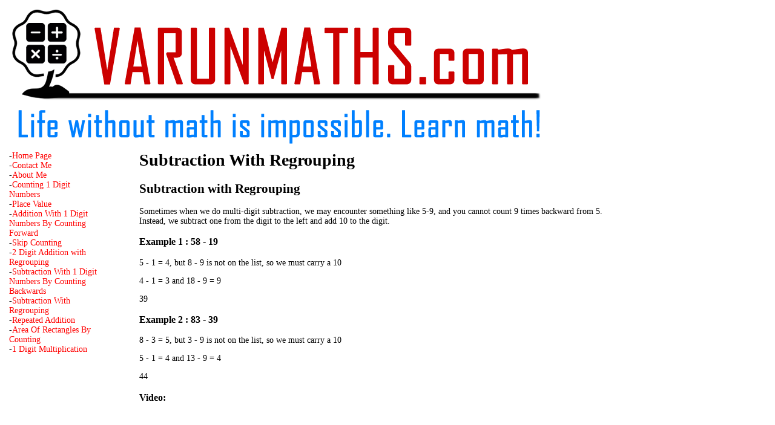

--- FILE ---
content_type: text/html
request_url: http://varunmaths.com/content.asp?URL=subtraction-with-regrouping
body_size: 1412
content:


<html>

	<head>
	
		<link rel="stylesheet" href="style.css">

		<title>Varunmaths.com - Life without math is impossible. Learn Math!</title>

		<meta name="description" content="Kids will learn how to subtract by regrouping in this lesson.">

	</head>

	<body>

		<div id="Logo" >
		
			<p>
				<img src="Images/Varuns-Math-Logo.png" >
			</p>
		
		</div>

		<div id="Content" >

			<p align="Center" >
				<h1>
					Subtraction With Regrouping
				</h1>
				<h2>Subtraction with Regrouping</h2>

<p> Sometimes when we do multi-digit subtraction, we may encounter something like 5-9, and you cannot count 9 times backward from 5. Instead, we subtract one from the digit to the left and add 10 to the digit.

<h3>Example 1 : 58 - 19</h3>

<p>5 - 1 = 4, but 8 - 9 is not on the list, so we must carry a 10</p>

<p>4 - 1 = 3 and 18 - 9 = 9</p>

<p>39</p>

<h3>Example 2 : 83 - 39</h3>

<p>8 - 3 = 5, but 3 - 9 is not on the list, so we must carry a 10</p>

<p>5 - 1 = 4 and 13 - 9 = 4</p>

<p>44</p>

<h3>Video:</h3>

<iframe width="560" height="315" src="https://www.youtube.com/embed/nku3jVLbPBw" frameborder="0" allow="accelerometer; autoplay; encrypted-media; gyroscope; picture-in-picture" allowfullscreen></iframe>
			</p>
			
			<p>
				Last Updated: 9/25/2022 6:29:07 PM
			</p>
			
			<p align="center" >
	Copyright &copy; 2026 - Varunmaths.com
	<a href='https://www.freepik.com/photos/business'>Business photo created by katemangostar - www.freepik.com</a>
	<a href='https://www.freepik.com/photos/technology'>Technology photo created by pressfoto - www.freepik.com</a>
	<a href='https://www.freepik.com/photos/technology'>Second Technology photo created by pressfoto - www.freepik.com</a>
	<br />
	<br />
</p>
			
		</div>
		
		

<div id="Navigation" >
		
			-<a href="default.asp" >Home Page</a>
			
			<br />
			
			-<a href="contact.asp" >Contact Me</a>
			
			<br />
			
			
			
			-<a href="content.asp?URL=about-me.asp" >About Me</a>
			
			<br />
			
			
			
			-<a href="content.asp?URL=counting-1-digit-numbers" >Counting 1 Digit Numbers</a>
			
			<br />
			
			
			
			-<a href="content.asp?URL=place-value" >Place Value</a>
			
			<br />
			
			
			
			-<a href="content.asp?URL=addition-with-1-digit-numbers-by-counting-forward" >Addition With 1 Digit Numbers By Counting Forward</a>
			
			<br />
			
			
			
			-<a href="content.asp?URL=skip-counting" >Skip Counting</a>
			
			<br />
			
			
			
			-<a href="content.asp?URL=2-digit-addition-with-regrouping" >2 Digit Addition with Regrouping</a>
			
			<br />
			
			
			
			-<a href="content.asp?URL=subtraction-with-1-digit-numbers-by-counting-backwards" >Subtraction With 1 Digit Numbers By Counting Backwards</a>
			
			<br />
			
			
			
			-<a href="content.asp?URL=subtraction-with-regrouping" >Subtraction With Regrouping</a>
			
			<br />
			
			
			
			-<a href="content.asp?URL=repeated-addition" >Repeated Addition</a>
			
			<br />
			
			
			
			-<a href="content.asp?URL=area-of-rectangles-by-counting" >Area Of Rectangles By Counting</a>
			
			<br />
			
			
			
			-<a href="content.asp?URL=1-digit-multiplication" >1 Digit Multiplication</a>
			
			<br />
			
						
	
		</div>


		
	</body>
	
</html>

--- FILE ---
content_type: text/css
request_url: http://varunmaths.com/style.css
body_size: 353
content:
body{
	font-family: "Segoe UI";
	font-size: 14px;
}

#Logo{
	position: relative;
	width: 900;
	height: 237;
}	

#Navigation{
	position: absolute;
	width: 150;
	height: 300;
	top: 250;
	left: 15;
}

#UnpublishedNavigation{
	position: relative;
	width: 150;
}

#Content{
	position: absolute;
	width:800;
	height: 300;
	top: 230;
	left: 230;
}

a{
	color: red;
	text-decoration: none;
}

a:hover{
	color: green;
	text-decoration: underline;
}